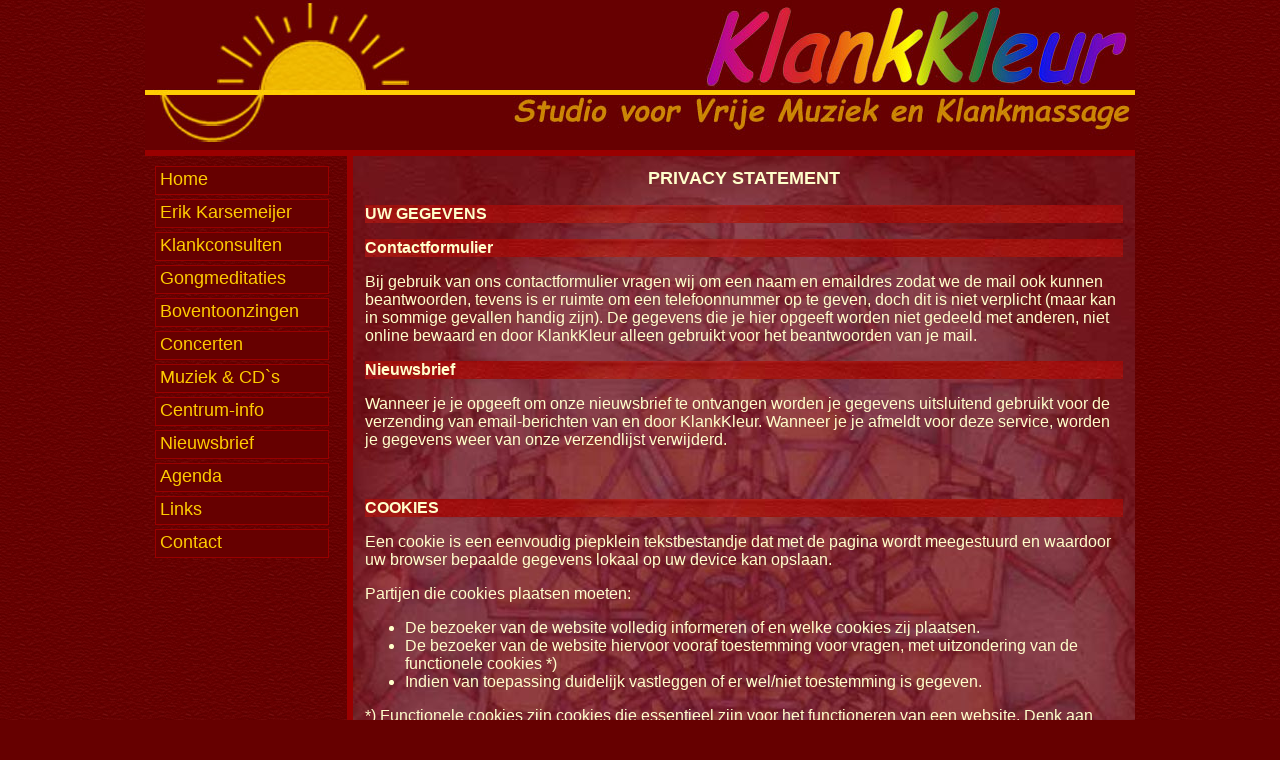

--- FILE ---
content_type: text/html
request_url: https://www.klankkleur.nl/privacy.php
body_size: 2252
content:
<!DOCTYPE HTML PUBLIC "-//W3C//DTD HTML 4.01 Transitional//EN" "http://www.w3.org/TR/html4/loose.dtd">
<html>
<head>
<title>Studio KlankKleur voor Klankmassage-therapie en vrije muziek- Privacy</title>
<meta http-equiv="Content-Type" content="text/html; charset=utf-8">
<meta property="og:image" content="">
<meta name="robots" content="noodp, noydir, index, follow">
<meta name="language" content="nl">
<meta name="resource-type" content="document">
<meta name="classification" content="Internet">
<meta name="distribution" content="Global">
<meta name="rating" content="Safe For Kids">
<meta name="doc-type" content="Public">
<meta name="creator" content="CathDesign.nl: http://www.cathdesign.nl/">
<meta name="author" content="KlankKleur">
<meta name="copyright" content="">
<meta name="keywords" content="klankkleur, linkpartners, opleidingen, klankschalen, klankschaal, klankmassage, klanktherapie, Peter Hess, boventoonzang, gong, boventonen, concerten, klankreizen, klankmeditatie, Grolloo, Karsemeijer">
<meta name="description" content="Studio KlankKleur beschikt over een mooie sfeervolle werkruimte, een meditatieruimte en een bescheiden bibliotheek met vakliteratuur. KlankKleur is ook te huur.">
<style type="text/css" media="all">
		@import "klankkleur.css";
</style>
</head>

<body>
<div id="start">

<table width="100%" border="0" cellspacing="0" cellpadding="0">
  <tr>
    <td colspan="2" class="header">&nbsp;</td>
    </tr>
  <tr>
    <td valign="top" class="menu"><a class="mainMenuLink" href="http://www.klankkleur.nl/index.php">Home</a><a class="mainMenuLink" href="http://www.klankkleur.nl/biografie.php">Erik Karsemeijer</a><a class="mainMenuLink" href="http://www.klankkleur.nl/consulten.php">Klankconsulten</a><a class="mainMenuLink" href="http://www.klankkleur.nl/gongmeditaties.php">Gongmeditaties</a><a class="mainMenuLink" href="http://www.klankkleur.nl/boventoonzang.php">Boventoonzingen</a><a class="mainMenuLink" href="http://www.klankkleur.nl/concerten.php">Concerten</a><a class="mainMenuLink" href="http://www.klankkleur.nl/muziek.php">Muziek &amp; CD`s</a><a class="mainMenuLink" href="http://www.klankkleur.nl/klankkleur.php">Centrum-info</a><a class="mainMenuLink" href="http://www.klankkleur.nl/contact/nieuwsbrief.php">Nieuwsbrief</a><a class="mainMenuLink" href="http://www.klankkleur.nl/agenda.php">Agenda</a><a class="mainMenuLink" href="http://www.klankkleur.nl/links.php">Links</a><a class="mainMenuLink" href="http://www.klankkleur.nl/contact/formulier/index.php">Contact</a>
<!-- AddThis Button BEGIN -->
<div class="addthis_toolbox addthis_default_style" style="margin:14px;">
<a class="addthis_button_facebook"></a>
<a class="addthis_button_twitter"></a>
<a class="addthis_button_google_plusone_share"></a>
<a class="addthis_button_linkedin"></a>
<a class="addthis_button_email"></a>
<a class="addthis_button_favorites"></a>
<a class="addthis_button_compact"></a>
<!-- <a class="addthis_counter addthis_bubble_style"></a>  
<a class="addthis_button_googletranslate"></a> -->
</div>
<script type="text/javascript">var addthis_config = {"data_track_addressbar":false};</script>
<script type="text/javascript" src="https://s7.addthis.com/js/300/addthis_widget.js#pubid=ra-50ad34a778392797"></script>
<script type="text/javascript">
var addthis_config = addthis_config||{};
addthis_config.data_use_cookies = false;
</script>
<!-- AddThis Button END -->
</td>
    <td valign="top" class="content_links" id="content"><h1 class="h1_licht">PRIVACY STATEMENT
      </h1>
      <p class="content_agenda"><strong>UW GEGEVENS</strong></p>
      <p class="content_agenda"><strong>Contactformulier</strong></p>
      <p>Bij gebruik van ons contactformulier vragen wij om een naam en emaildres zodat we de mail ook kunnen beantwoorden, tevens is er ruimte om een telefoonnummer op te geven, doch dit is niet verplicht (maar kan in sommige gevallen handig zijn). De gegevens die je hier opgeeft worden niet gedeeld met anderen, niet online bewaard en door KlankKleur alleen gebruikt voor het beantwoorden van je mail.</p>
      <p class="content_agenda"><strong>Nieuwsbrief</strong></p>
      <p>Wanneer je je opgeeft om onze nieuwsbrief te ontvangen worden je gegevens uitsluitend gebruikt voor de verzending van email-berichten van en door KlankKleur. Wanneer je je afmeldt voor deze service, worden je gegevens weer van onze verzendlijst verwijderd. </p>
      <p>&nbsp;</p>
      <p class="content_agenda"><strong>COOKIES</strong></p>
      <p>Een cookie is een eenvoudig piepklein tekstbestandje dat met de pagina wordt meegestuurd en waardoor uw browser bepaalde gegevens lokaal op uw device kan opslaan.   </p>
      <p>Partijen die cookies plaatsen moeten:</p>
      <ul>
        <li> De bezoeker van de website volledig informeren of en welke cookies zij plaatsen. </li>
        <li>De bezoeker van de website hiervoor vooraf toestemming voor vragen, met uitzondering van de functionele cookies *) </li>
        <li>Indien van toepassing duidelijk vastleggen of er wel/niet toestemming is gegeven.</li>
     </ul>
         <p>*) Functionele cookies zijn cookies die essentieel zijn voor het functioneren van een website. Denk aan winkelmandjes, iDeal betalingen, inloggegevens onthouden, berekeningen maken enz.</p>
         <p>&nbsp;</p>
         <p class="content_agenda"> <strong>Cookies op KlankKleur.nl</strong></p>
         <p> Op deze website worden alleen functionele cookies geplaatst. Wij plaatsen een zogenaamd functioneel cookie wanneer u ons contactformulier invult. Er wordt dan een PHP sessie variabele aangemaakt (PHPSESSID). Dit zijn tijdelijke sessie cookies die worden verwijderd als u uw browser sluit.</p>
         <p>&nbsp;</p>
         <p class="content_agenda"> <strong>Third party en/of tracking cookies </strong></p>
         <p>Op deze website worden geen third party en/of tracking cookies geplaatst. Voor alle links naar andere websites geldt dat zodra u onze site verlaat, u te maken heeft met het cookie en privacy statement van de andere website.
  </ul>
         </p>
         <p>&nbsp;</p>
         <p class="content_agenda"><strong>DISCLAIMER</strong></p>
         <p>Mocht deze site onverhoopt gehacked worden, dan kan KlankKleur niet verantwoordelijk worden gesteld voor eventueel geleden schade.</p>
        <p align="center"><a href="#top"><img src="gfx/pijl-omhoog.gif" width="17" height="20" border="0" alt="omhoog" title="omhoog"></a></p>
      <p align="center"><img src="gfx/div-aqua-geel.gif" alt="" width="540" height="34"></p>
</td>
  </tr>
  <tr>
    <td colspan="2" class="footer"><div style="width:300px;float:left;">&nbsp;&nbsp;&nbsp;<a href="/algemene-voorwaarden.php" class="copyright">Alg.voorwaarden</a>&nbsp;&nbsp;|&nbsp;&nbsp;<a href="/privacy.php" class="copyright">Privacy</a></div>
<div style="width:170px;float:right"><span class="copyright">&copy; 2001-
      2026    
    </span><a href="http://www.cathdesign.nl/" target="_blank" class="copyright">CathDesign.nl</a></div>
</td>
    </tr>
</table>
</div>
</body>
</html>


--- FILE ---
content_type: text/css
request_url: https://www.klankkleur.nl/klankkleur.css
body_size: 1290
content:
body {
	background: #660000 url(gfx/bg-660000.gif) repeat left top;
	border: 0px;
	text-align: center;  /* for IE */
	margin: 0px;
	padding: 0px;
/*	height: 100%; 
	width: 100%;
	overflow: hidden; */
}

html {
	margin: 0px;
	padding: 0px;
/*	height: 100%; 
	width: 100%;
	overflow: hidden; */
	}

#start {  
/* width: expression( document.body.clientWidth > 1199 ? "1200px" : "auto" );
	max-width: 1200px;
	min-width: 780px;  */
	margin: 0px auto;
	width: 990px;
	text-align: left;
}

.header {
	background: #660000 url(gfx/logo.jpg) no-repeat left top;
	height: 150px;
	border-bottom: 6px solid #990000;
}

.donker {  
	font-family: "Comic Sans MS", Verdana, "Times New Roman"; 
	color: #660000; 
	font-size: 16px; 
	font-style: normal; 
	font-weight: normal;
}

#content {
	border-left: 6px solid #990000;
	text-align: left;
	font-family: "Comic Sans MS", Verdana, Arial, Helvetica, sans-serif;
	font-size: 16px;
	font-weight: normal;
	padding: 12px;
	}

/* index, centrum-info (klankklaur) */		
.content_index {
	background-color: #db790f;
	background-image: url(gfx/bg-begintabel.jpg);
	color: #660000;
	}
	
.content_biografie {
	background-color: #FFFFCC;
	background-image: url(gfx/bg-biografie.jpg);
	color: #660000;
	}

.content_peter_hess {
	background-color: #FFCC33;
	background-image: url(gfx/bg-klankschalen.jpg);
	color: #660000;
	}	
	
.content_boventoon {
	background-color: #0099CC;
	background-image: url(gfx/bg-boventonen.jpg);
	color: #660000;
	}	

.content_concert {
	background-color: #33CCCC;
	background-image: url(gfx/bg-concert.jpg);
	color: #660000;
	}	

.content_workshops {
	background-color: #FFCC33;
	background-image: url(gfx/bg-workshop.jpg);
	color: #660000;
	}
	
/* consult en ook av en contact */
.content_consult {
	background-color: #FFFFCC;
	background-image: url(gfx/bg-contact.jpg);
	color: #660000;
	}	
	
.content_muziek {
	background-color: #9966CC;
	background-image: url(gfx/bg-muziek.jpg);
	color: #FFFFCC;
	}		
	
.content_agenda {
	background-color: #cc0000;
	background-image: url(gfx/bg-agenda.jpg);
	color: #FFFFCC;
	}	
	
.content_links {
	background-color: #990000;
	background-image: url(gfx/bg-links.jpg);
	color: #FFFFCC;
	}

.footer {
	height: 22px;
	border-top: 6px solid #990000;
	background-color: #660000;
	background-image: url(gfx/bg-660000.gif);
}


.txt12px {
	font-size: 12px;
}	

a:link, a:visited, a:active {
	color: #CC0000;
	text-decoration: none;
	font-weight: bold;
}
a:hover {  
	color: #660000; 
	text-decoration: underline;
	font-weight: bold;
}

a.licht:link, a.licht:visited, a.licht:active {  
	color: #FFCC00; 
	text-decoration: none;
	font-weight: bold;
}
a.licht:hover {  
	color: #FFFFCC; 
	text-decoration: underline;
	font-weight: bold;
}

.formkleur {
background: transparent;
font-family: "Comic Sans MS", Verdana, "Times New Roman"; font-size: 14px; color: #660000;
}
select {
	background-color: #EFE2B5;
	font-family: "Comic Sans MS", Verdana, "Times New Roman"; font-size: 14px; color: #660000;
}

h3 {
	font-size: 14px;
	font-weight: bold;
	color: #993300;
}		

h1 {
	color: #660000;
	font-size: 18px;
	font-weight: bold;
	margin-top: 0px;
	padding-top: 0px;
	text-align: center;
}

.h1_licht {
	color: #FFFFCC;
	font-size: 18px;
	font-weight: bold;
	margin-top: 0px;
	padding-top: 0px;
	text-align: center;
}

.copyright {
	text-align: left;
	font: 10px Verdana, Arial, Helvetica, sans-serif;
	color: #FFFFCC;

}

a.copyright:link, a.copyright:visited, a.copyright:active {
	text-decoration: none;
	color: #FFCC00;
	}

a.copyright:hover { 
	text-decoration: none; 
	color: #FFFFFF;
	}

.borderrood {
	border: 4px double #990000;
}

.bordergeel {
	border: 4px double #FFCC00;
}
.borderblauw {
	border: 4px double #33CCFF;
}

.borderoranje {
	border: 4px double #FF9966;
}

.borderpaars {
	border: 4px double #CC99CC;
}	

#weg { 
	display: none;
}


.geenafbr { 
	white-space: nowrap;
}


	
/* MENU */	
.menu {
	width: 192px;
	padding-top: 10px;
	padding-right: 0px;
	padding-bottom: 10px;
	padding-left: 10px;
}

.mainMenuLink, a.mainMenuLink, .mainMenuLink:visited {
	display:block;
	width:164px;
	text-decoration:none;
	background-color:#660000;
	color:#FFCC00;
	border:1px solid #990000;
	font : normal 18px "Comic Sans MS", Verdana, Arial, Helvetica, sans-serif;
	margin-top: 0px;
	margin-right: 4px;
	margin-bottom: 4px;
	margin-left: 0px;
	padding-top: 2px;
	padding-right: 4px;
	padding-bottom: 4px;
	padding-left: 4px;
}

.mainMenuLinkSelected, a.mainMenuLinkSelected, .mainMenuLinkSelected:link, .mainMenuLinkSelected:active, .mainMenuLinkSelected:visited {
   display:block;
   width:164px;
   padding-top: 2px;
	padding-right: 4px;
	padding-bottom: 4px;
	padding-left: 4px;
   text-decoration:none;
   color:#fae498;
   background-color:#990000;
   margin:0px 4px 4px 0px;
   border:1px solid #990000;
   font : normal 18px "Comic Sans MS", Verdana, Arial, Helvetica, sans-serif;
}

.mainMenuLink:hover, a.mainMenuLink:hover{
	background-color: #990000;
	color:#fae498;
}

.mainMenuLinkSelected:hover, a.mainMenuLinkSelected:hover{
   background-color:#660000;
   color:#E7E7D9;
}

.subMenuLink, a.subMenuLink, .subMenuLink:visited{
	display:block;
	/*   text-indent:15px; */
   width:158px;
	text-decoration:none;
	color:#FFCC00;
	background-color:#660000;
	border:1px solid #990000;
	font : normal 15px "Comic Sans MS", Verdana, Arial, Helvetica, sans-serif;
	margin-top: 2px;
	margin-right: 6px;
	margin-bottom: 0px;
	margin-left: 6px;
	padding-top: 2px;
	padding-right: 2px;
	padding-bottom: 2px;
	padding-left: 6px;
}

.subMenuLinkSelected, a.subMenuLinkSelected{
	display:block;
	/*   text-indent:15px; */
   width:158px;
	padding-top: 2px;
	padding-right: 2px;
	padding-bottom: 2px;
	padding-left: 6px;
	text-decoration:none;
	color:#fae498;
	background-color:#990000;
	margin:0px 6px;
	border:1px solid #990000;
	font-family: "Comic Sans MS", Verdana, Arial, Helvetica, sans-serif;
	font-size: 15px;
	font-weight: normal;
}

.subMenuLink:hover, a.subMenuLink:hover{
	background-color: #990000;
	color:#fae498;
   border:1px solid #000000;
}

.subMenuLinkSelected:hover, a.subMenuLinkSelected:hover{
   background-color:#660000;
   border:1px solid #990000;
   color:#E7E7D9;
}

/* EIND MENU  */
